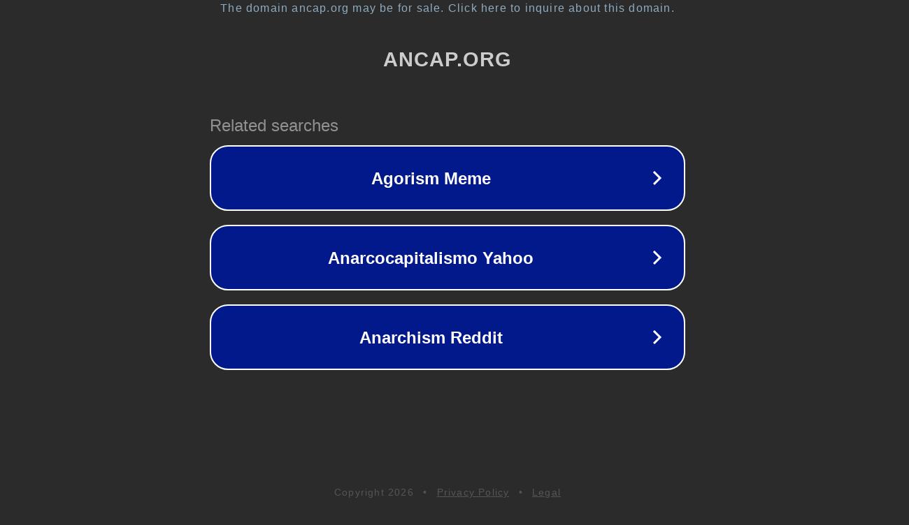

--- FILE ---
content_type: text/html; charset=utf-8
request_url: http://ancap.org/__media__/js/netsoltrademark.php?d=xxxgayvideos.pro
body_size: 1126
content:
<!doctype html>
<html data-adblockkey="MFwwDQYJKoZIhvcNAQEBBQADSwAwSAJBANDrp2lz7AOmADaN8tA50LsWcjLFyQFcb/P2Txc58oYOeILb3vBw7J6f4pamkAQVSQuqYsKx3YzdUHCvbVZvFUsCAwEAAQ==_FXiITrEXg5DsaPtDXkOr8gpV+268zpifL4uE7tAsqhFaK2xMVinXqHawjSu1/RN3N8SzavPK0L4ppxsMDL7sTw==" lang="en" style="background: #2B2B2B;">
<head>
    <meta charset="utf-8">
    <meta name="viewport" content="width=device-width, initial-scale=1">
    <link rel="icon" href="[data-uri]">
    <link rel="preconnect" href="https://www.google.com" crossorigin>
</head>
<body>
<div id="target" style="opacity: 0"></div>
<script>window.park = "eyJ1dWlkIjoiY2M2NzRlYjktMzBkNi00ZWNlLTg5OTktNzhlMmFjNjg2Y2VkIiwicGFnZV90aW1lIjoxNzY5Nzk5NDAwLCJwYWdlX3VybCI6Imh0dHA6Ly9hbmNhcC5vcmcvX19tZWRpYV9fL2pzL25ldHNvbHRyYWRlbWFyay5waHA/ZD14eHhnYXl2aWRlb3MucHJvIiwicGFnZV9tZXRob2QiOiJHRVQiLCJwYWdlX3JlcXVlc3QiOnsiZCI6Inh4eGdheXZpZGVvcy5wcm8ifSwicGFnZV9oZWFkZXJzIjp7fSwiaG9zdCI6ImFuY2FwLm9yZyIsImlwIjoiMy4yMi4xNjguNjUifQo=";</script>
<script src="/bEutszGSx.js"></script>
</body>
</html>
